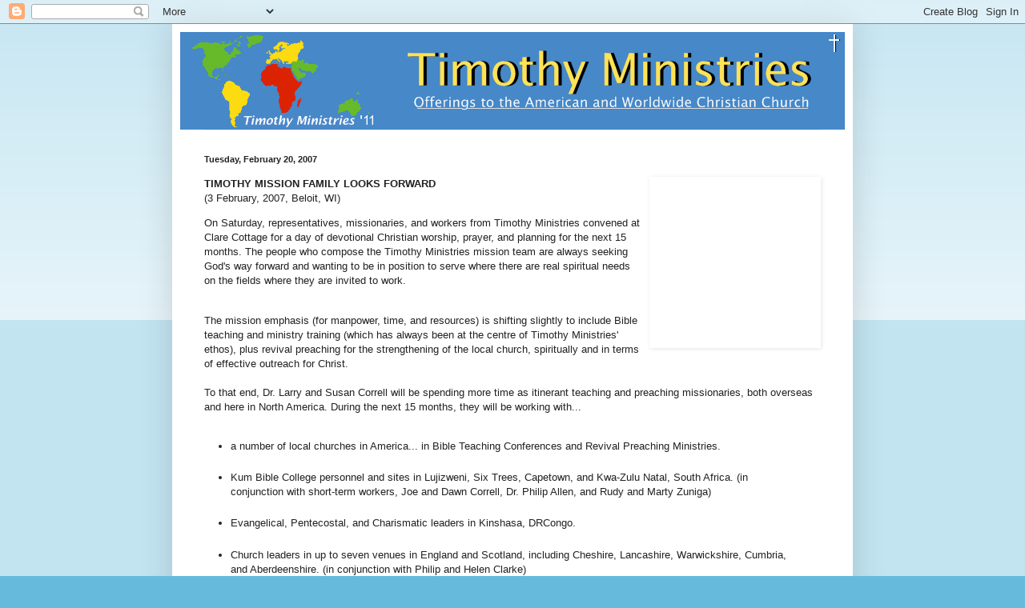

--- FILE ---
content_type: text/html; charset=UTF-8
request_url: https://timothyministriesnewsandresources.blogspot.com/2007_02_18_archive.html
body_size: 10548
content:
<!DOCTYPE html>
<html class='v2' dir='ltr' lang='en-US'>
<head>
<link href='https://www.blogger.com/static/v1/widgets/335934321-css_bundle_v2.css' rel='stylesheet' type='text/css'/>
<meta content='width=1100' name='viewport'/>
<meta content='text/html; charset=UTF-8' http-equiv='Content-Type'/>
<meta content='blogger' name='generator'/>
<link href='https://timothyministriesnewsandresources.blogspot.com/favicon.ico' rel='icon' type='image/x-icon'/>
<link href='http://timothyministriesnewsandresources.blogspot.com/2007_02_18_archive.html' rel='canonical'/>
<link rel="alternate" type="application/atom+xml" title="Timothy Ministries News - Atom" href="https://timothyministriesnewsandresources.blogspot.com/feeds/posts/default" />
<link rel="alternate" type="application/rss+xml" title="Timothy Ministries News - RSS" href="https://timothyministriesnewsandresources.blogspot.com/feeds/posts/default?alt=rss" />
<link rel="service.post" type="application/atom+xml" title="Timothy Ministries News - Atom" href="https://www.blogger.com/feeds/29105861/posts/default" />
<!--Can't find substitution for tag [blog.ieCssRetrofitLinks]-->
<meta content='http://timothyministriesnewsandresources.blogspot.com/2007_02_18_archive.html' property='og:url'/>
<meta content='Timothy Ministries News' property='og:title'/>
<meta content='' property='og:description'/>
<title>Timothy Ministries News: 2/18/07 - 2/25/07</title>
<style id='page-skin-1' type='text/css'><!--
/*
-----------------------------------------------
Blogger Template Style
Name:     Simple
Designer: Blogger
URL:      www.blogger.com
----------------------------------------------- */
/* Content
----------------------------------------------- */
body {
font: normal normal 12px Arial, Tahoma, Helvetica, FreeSans, sans-serif;
color: #222222;
background: #66bbdd none repeat scroll top left;
padding: 0 40px 40px 40px;
}
html body .region-inner {
min-width: 0;
max-width: 100%;
width: auto;
}
h2 {
font-size: 22px;
}
a:link {
text-decoration:none;
color: #b45f06;
}
a:visited {
text-decoration:none;
color: #888888;
}
a:hover {
text-decoration:underline;
color: #33aaff;
}
.body-fauxcolumn-outer .fauxcolumn-inner {
background: transparent url(https://resources.blogblog.com/blogblog/data/1kt/simple/body_gradient_tile_light.png) repeat scroll top left;
_background-image: none;
}
.body-fauxcolumn-outer .cap-top {
position: absolute;
z-index: 1;
height: 400px;
width: 100%;
}
.body-fauxcolumn-outer .cap-top .cap-left {
width: 100%;
background: transparent url(https://resources.blogblog.com/blogblog/data/1kt/simple/gradients_light.png) repeat-x scroll top left;
_background-image: none;
}
.content-outer {
-moz-box-shadow: 0 0 40px rgba(0, 0, 0, .15);
-webkit-box-shadow: 0 0 5px rgba(0, 0, 0, .15);
-goog-ms-box-shadow: 0 0 10px #333333;
box-shadow: 0 0 40px rgba(0, 0, 0, .15);
margin-bottom: 1px;
}
.content-inner {
padding: 10px 10px;
}
.content-inner {
background-color: #ffffff;
}
/* Header
----------------------------------------------- */
.header-outer {
background: transparent none repeat-x scroll 0 -400px;
_background-image: none;
}
.Header h1 {
font: normal normal 60px Georgia, Utopia, 'Palatino Linotype', Palatino, serif;;
color: #75d7ff;
text-shadow: -1px -1px 1px rgba(0, 0, 0, .2);
}
.Header h1 a {
color: #75d7ff;
}
.Header .description {
font-size: 140%;
color: #777777;
}
.header-inner .Header .titlewrapper {
padding: 22px 30px;
}
.header-inner .Header .descriptionwrapper {
padding: 0 30px;
}
/* Tabs
----------------------------------------------- */
.tabs-inner .section:first-child {
border-top: 1px solid #eeeeee;
}
.tabs-inner .section:first-child ul {
margin-top: -1px;
border-top: 1px solid #eeeeee;
border-left: 0 solid #eeeeee;
border-right: 0 solid #eeeeee;
}
.tabs-inner .widget ul {
background: #f5f5f5 url(https://resources.blogblog.com/blogblog/data/1kt/simple/gradients_light.png) repeat-x scroll 0 -800px;
_background-image: none;
border-bottom: 1px solid #eeeeee;
margin-top: 0;
margin-left: -30px;
margin-right: -30px;
}
.tabs-inner .widget li a {
display: inline-block;
padding: .6em 1em;
font: normal normal 14px Arial, Tahoma, Helvetica, FreeSans, sans-serif;
color: #999999;
border-left: 1px solid #ffffff;
border-right: 1px solid #eeeeee;
}
.tabs-inner .widget li:first-child a {
border-left: none;
}
.tabs-inner .widget li.selected a, .tabs-inner .widget li a:hover {
color: #000000;
background-color: #eeeeee;
text-decoration: none;
}
/* Columns
----------------------------------------------- */
.main-outer {
border-top: 0 solid #eeeeee;
}
.fauxcolumn-left-outer .fauxcolumn-inner {
border-right: 1px solid #eeeeee;
}
.fauxcolumn-right-outer .fauxcolumn-inner {
border-left: 1px solid #eeeeee;
}
/* Headings
----------------------------------------------- */
div.widget > h2,
div.widget h2.title {
margin: 0 0 1em 0;
font: normal bold 11px Arial, Tahoma, Helvetica, FreeSans, sans-serif;
color: #000000;
}
/* Widgets
----------------------------------------------- */
.widget .zippy {
color: #999999;
text-shadow: 2px 2px 1px rgba(0, 0, 0, .1);
}
.widget .popular-posts ul {
list-style: none;
}
/* Posts
----------------------------------------------- */
h2.date-header {
font: normal bold 11px Arial, Tahoma, Helvetica, FreeSans, sans-serif;
}
.date-header span {
background-color: transparent;
color: #222222;
padding: inherit;
letter-spacing: inherit;
margin: inherit;
}
.main-inner {
padding-top: 30px;
padding-bottom: 30px;
}
.main-inner .column-center-inner {
padding: 0 15px;
}
.main-inner .column-center-inner .section {
margin: 0 15px;
}
.post {
margin: 0 0 25px 0;
}
h3.post-title, .comments h4 {
font: normal normal 22px 'Trebuchet MS', Trebuchet, sans-serif;;
margin: .75em 0 0;
}
.post-body {
font-size: 110%;
line-height: 1.4;
position: relative;
}
.post-body img, .post-body .tr-caption-container, .Profile img, .Image img,
.BlogList .item-thumbnail img {
padding: 2px;
background: #ffffff;
border: 1px solid #eeeeee;
-moz-box-shadow: 1px 1px 5px rgba(0, 0, 0, .1);
-webkit-box-shadow: 1px 1px 5px rgba(0, 0, 0, .1);
box-shadow: 1px 1px 5px rgba(0, 0, 0, .1);
}
.post-body img, .post-body .tr-caption-container {
padding: 5px;
}
.post-body .tr-caption-container {
color: #222222;
}
.post-body .tr-caption-container img {
padding: 0;
background: transparent;
border: none;
-moz-box-shadow: 0 0 0 rgba(0, 0, 0, .1);
-webkit-box-shadow: 0 0 0 rgba(0, 0, 0, .1);
box-shadow: 0 0 0 rgba(0, 0, 0, .1);
}
.post-header {
margin: 0 0 1.5em;
line-height: 1.6;
font-size: 90%;
}
.post-footer {
margin: 20px -2px 0;
padding: 5px 10px;
color: #666666;
background-color: #f9f9f9;
border-bottom: 1px solid #eeeeee;
line-height: 1.6;
font-size: 90%;
}
#comments .comment-author {
padding-top: 1.5em;
border-top: 1px solid #eeeeee;
background-position: 0 1.5em;
}
#comments .comment-author:first-child {
padding-top: 0;
border-top: none;
}
.avatar-image-container {
margin: .2em 0 0;
}
#comments .avatar-image-container img {
border: 1px solid #eeeeee;
}
/* Comments
----------------------------------------------- */
.comments .comments-content .icon.blog-author {
background-repeat: no-repeat;
background-image: url([data-uri]);
}
.comments .comments-content .loadmore a {
border-top: 1px solid #999999;
border-bottom: 1px solid #999999;
}
.comments .comment-thread.inline-thread {
background-color: #f9f9f9;
}
.comments .continue {
border-top: 2px solid #999999;
}
/* Accents
---------------------------------------------- */
.section-columns td.columns-cell {
border-left: 1px solid #eeeeee;
}
.blog-pager {
background: transparent none no-repeat scroll top center;
}
.blog-pager-older-link, .home-link,
.blog-pager-newer-link {
background-color: #ffffff;
padding: 5px;
}
.footer-outer {
border-top: 0 dashed #bbbbbb;
}
/* Mobile
----------------------------------------------- */
body.mobile  {
background-size: auto;
}
.mobile .body-fauxcolumn-outer {
background: transparent none repeat scroll top left;
}
.mobile .body-fauxcolumn-outer .cap-top {
background-size: 100% auto;
}
.mobile .content-outer {
-webkit-box-shadow: 0 0 3px rgba(0, 0, 0, .15);
box-shadow: 0 0 3px rgba(0, 0, 0, .15);
}
.mobile .tabs-inner .widget ul {
margin-left: 0;
margin-right: 0;
}
.mobile .post {
margin: 0;
}
.mobile .main-inner .column-center-inner .section {
margin: 0;
}
.mobile .date-header span {
padding: 0.1em 10px;
margin: 0 -10px;
}
.mobile h3.post-title {
margin: 0;
}
.mobile .blog-pager {
background: transparent none no-repeat scroll top center;
}
.mobile .footer-outer {
border-top: none;
}
.mobile .main-inner, .mobile .footer-inner {
background-color: #ffffff;
}
.mobile-index-contents {
color: #222222;
}
.mobile-link-button {
background-color: #b45f06;
}
.mobile-link-button a:link, .mobile-link-button a:visited {
color: #ffffff;
}
.mobile .tabs-inner .section:first-child {
border-top: none;
}
.mobile .tabs-inner .PageList .widget-content {
background-color: #eeeeee;
color: #000000;
border-top: 1px solid #eeeeee;
border-bottom: 1px solid #eeeeee;
}
.mobile .tabs-inner .PageList .widget-content .pagelist-arrow {
border-left: 1px solid #eeeeee;
}

--></style>
<style id='template-skin-1' type='text/css'><!--
body {
min-width: 850px;
}
.content-outer, .content-fauxcolumn-outer, .region-inner {
min-width: 850px;
max-width: 850px;
_width: 850px;
}
.main-inner .columns {
padding-left: 0px;
padding-right: 0px;
}
.main-inner .fauxcolumn-center-outer {
left: 0px;
right: 0px;
/* IE6 does not respect left and right together */
_width: expression(this.parentNode.offsetWidth -
parseInt("0px") -
parseInt("0px") + 'px');
}
.main-inner .fauxcolumn-left-outer {
width: 0px;
}
.main-inner .fauxcolumn-right-outer {
width: 0px;
}
.main-inner .column-left-outer {
width: 0px;
right: 100%;
margin-left: -0px;
}
.main-inner .column-right-outer {
width: 0px;
margin-right: -0px;
}
#layout {
min-width: 0;
}
#layout .content-outer {
min-width: 0;
width: 800px;
}
#layout .region-inner {
min-width: 0;
width: auto;
}
body#layout div.add_widget {
padding: 8px;
}
body#layout div.add_widget a {
margin-left: 32px;
}
--></style>
<link href='https://www.blogger.com/dyn-css/authorization.css?targetBlogID=29105861&amp;zx=7b11ec5c-9255-470e-a445-7cf2f3e4eae5' media='none' onload='if(media!=&#39;all&#39;)media=&#39;all&#39;' rel='stylesheet'/><noscript><link href='https://www.blogger.com/dyn-css/authorization.css?targetBlogID=29105861&amp;zx=7b11ec5c-9255-470e-a445-7cf2f3e4eae5' rel='stylesheet'/></noscript>
<meta name='google-adsense-platform-account' content='ca-host-pub-1556223355139109'/>
<meta name='google-adsense-platform-domain' content='blogspot.com'/>

</head>
<body class='loading variant-pale'>
<div class='navbar section' id='navbar' name='Navbar'><div class='widget Navbar' data-version='1' id='Navbar1'><script type="text/javascript">
    function setAttributeOnload(object, attribute, val) {
      if(window.addEventListener) {
        window.addEventListener('load',
          function(){ object[attribute] = val; }, false);
      } else {
        window.attachEvent('onload', function(){ object[attribute] = val; });
      }
    }
  </script>
<div id="navbar-iframe-container"></div>
<script type="text/javascript" src="https://apis.google.com/js/platform.js"></script>
<script type="text/javascript">
      gapi.load("gapi.iframes:gapi.iframes.style.bubble", function() {
        if (gapi.iframes && gapi.iframes.getContext) {
          gapi.iframes.getContext().openChild({
              url: 'https://www.blogger.com/navbar/29105861?origin\x3dhttps://timothyministriesnewsandresources.blogspot.com',
              where: document.getElementById("navbar-iframe-container"),
              id: "navbar-iframe"
          });
        }
      });
    </script><script type="text/javascript">
(function() {
var script = document.createElement('script');
script.type = 'text/javascript';
script.src = '//pagead2.googlesyndication.com/pagead/js/google_top_exp.js';
var head = document.getElementsByTagName('head')[0];
if (head) {
head.appendChild(script);
}})();
</script>
</div></div>
<div class='body-fauxcolumns'>
<div class='fauxcolumn-outer body-fauxcolumn-outer'>
<div class='cap-top'>
<div class='cap-left'></div>
<div class='cap-right'></div>
</div>
<div class='fauxborder-left'>
<div class='fauxborder-right'></div>
<div class='fauxcolumn-inner'>
</div>
</div>
<div class='cap-bottom'>
<div class='cap-left'></div>
<div class='cap-right'></div>
</div>
</div>
</div>
<div class='content'>
<div class='content-fauxcolumns'>
<div class='fauxcolumn-outer content-fauxcolumn-outer'>
<div class='cap-top'>
<div class='cap-left'></div>
<div class='cap-right'></div>
</div>
<div class='fauxborder-left'>
<div class='fauxborder-right'></div>
<div class='fauxcolumn-inner'>
</div>
</div>
<div class='cap-bottom'>
<div class='cap-left'></div>
<div class='cap-right'></div>
</div>
</div>
</div>
<div class='content-outer'>
<div class='content-cap-top cap-top'>
<div class='cap-left'></div>
<div class='cap-right'></div>
</div>
<div class='fauxborder-left content-fauxborder-left'>
<div class='fauxborder-right content-fauxborder-right'></div>
<div class='content-inner'>
<header>
<div class='header-outer'>
<div class='header-cap-top cap-top'>
<div class='cap-left'></div>
<div class='cap-right'></div>
</div>
<div class='fauxborder-left header-fauxborder-left'>
<div class='fauxborder-right header-fauxborder-right'></div>
<div class='region-inner header-inner'>
<div class='header section' id='header' name='Header'><div class='widget Header' data-version='1' id='Header1'>
<div id='header-inner'>
<a href='https://timothyministriesnewsandresources.blogspot.com/' style='display: block'>
<img alt='Timothy Ministries News' height='122px; ' id='Header1_headerimg' src='https://blogger.googleusercontent.com/img/b/R29vZ2xl/AVvXsEhSrNVAM8PX4Bi77dJZ6xdo21Gev7fs5z9phGARloS8vxSZpyx-kd2Q7H3v_3NGewx3FRXDRjCzlSexfy8ja3ZeExdRQF_9ohd3f2BeaQlQdnOeSxN7lujFFIFe1RQ4_QwfOlUO/s830/timothy_2011.gif' style='display: block' width='830px; '/>
</a>
</div>
</div></div>
</div>
</div>
<div class='header-cap-bottom cap-bottom'>
<div class='cap-left'></div>
<div class='cap-right'></div>
</div>
</div>
</header>
<div class='tabs-outer'>
<div class='tabs-cap-top cap-top'>
<div class='cap-left'></div>
<div class='cap-right'></div>
</div>
<div class='fauxborder-left tabs-fauxborder-left'>
<div class='fauxborder-right tabs-fauxborder-right'></div>
<div class='region-inner tabs-inner'>
<div class='tabs no-items section' id='crosscol' name='Cross-Column'></div>
<div class='tabs no-items section' id='crosscol-overflow' name='Cross-Column 2'></div>
</div>
</div>
<div class='tabs-cap-bottom cap-bottom'>
<div class='cap-left'></div>
<div class='cap-right'></div>
</div>
</div>
<div class='main-outer'>
<div class='main-cap-top cap-top'>
<div class='cap-left'></div>
<div class='cap-right'></div>
</div>
<div class='fauxborder-left main-fauxborder-left'>
<div class='fauxborder-right main-fauxborder-right'></div>
<div class='region-inner main-inner'>
<div class='columns fauxcolumns'>
<div class='fauxcolumn-outer fauxcolumn-center-outer'>
<div class='cap-top'>
<div class='cap-left'></div>
<div class='cap-right'></div>
</div>
<div class='fauxborder-left'>
<div class='fauxborder-right'></div>
<div class='fauxcolumn-inner'>
</div>
</div>
<div class='cap-bottom'>
<div class='cap-left'></div>
<div class='cap-right'></div>
</div>
</div>
<div class='fauxcolumn-outer fauxcolumn-left-outer'>
<div class='cap-top'>
<div class='cap-left'></div>
<div class='cap-right'></div>
</div>
<div class='fauxborder-left'>
<div class='fauxborder-right'></div>
<div class='fauxcolumn-inner'>
</div>
</div>
<div class='cap-bottom'>
<div class='cap-left'></div>
<div class='cap-right'></div>
</div>
</div>
<div class='fauxcolumn-outer fauxcolumn-right-outer'>
<div class='cap-top'>
<div class='cap-left'></div>
<div class='cap-right'></div>
</div>
<div class='fauxborder-left'>
<div class='fauxborder-right'></div>
<div class='fauxcolumn-inner'>
</div>
</div>
<div class='cap-bottom'>
<div class='cap-left'></div>
<div class='cap-right'></div>
</div>
</div>
<!-- corrects IE6 width calculation -->
<div class='columns-inner'>
<div class='column-center-outer'>
<div class='column-center-inner'>
<div class='main section' id='main' name='Main'><div class='widget Blog' data-version='1' id='Blog1'>
<div class='blog-posts hfeed'>

          <div class="date-outer">
        
<h2 class='date-header'><span>Tuesday, February 20, 2007</span></h2>

          <div class="date-posts">
        
<div class='post-outer'>
<div class='post hentry uncustomized-post-template' itemprop='blogPost' itemscope='itemscope' itemtype='http://schema.org/BlogPosting'>
<meta content='http://timothyministries.org/images/KwaZulu-Natal.jpg' itemprop='image_url'/>
<meta content='29105861' itemprop='blogId'/>
<meta content='2335511359673217220' itemprop='postId'/>
<a name='2335511359673217220'></a>
<div class='post-header'>
<div class='post-header-line-1'></div>
</div>
<div class='post-body entry-content' id='post-body-2335511359673217220' itemprop='description articleBody'>
<a href="http://timothyministries.org/theologicaldictionary/references.asp?theword=KwaZulu-Natal"><img alt="Map of South Africa showing the KwaZulu-Natal province after the 12th amendment of the constitution in December 2005." border="0" src="https://lh3.googleusercontent.com/blogger_img_proxy/AEn0k_vOmMxrj0tzknbXOBQlDLmc9Xmp9T-3v3tSQvkzOIGH5fTEf1a5LJiAUPSL2JZqcXjTYrGRj8nTii7tDY9rIDzO_UV60i1SE-nUlEIwSSBAlJighDgVpLb_=s0-d" style="FLOAT: right; MARGIN: 0px 0px 10px 10px; WIDTH: 200px; CURSOR: hand;border:2px solid #FFFFFF"></a><strong>TIMOTHY MISSION FAMILY LOOKS FORWARD</strong><br />(3 February, 2007, Beloit, WI)<br /><p>On Saturday, representatives, missionaries, and workers from Timothy Ministries convened at Clare Cottage for a day of devotional Christian worship, prayer, and planning for the next 15 months. The people who compose the Timothy Ministries mission team are always seeking God's way forward and wanting to be in position to serve where there are real spiritual needs on the fields where they are invited to work.<br /><br /><p>The mission emphasis (for manpower, time, and resources) is shifting slightly to include Bible teaching and ministry training (which has always been at the centre of Timothy Ministries' ethos), plus revival preaching for the strengthening of the local church, spiritually and in terms of effective outreach for Christ.<br /><br />To that end, Dr. Larry and Susan Correll will be spending more time as itinerant teaching and preaching missionaries, both overseas and here in North America. During the next 15 months, they will be working with...<br /><ul><br /><li>a number of local churches in America... in Bible Teaching Conferences and Revival Preaching Ministries. </li><br /><li>Kum Bible College personnel and sites in Lujizweni, Six Trees, Capetown, and Kwa-Zulu Natal, South Africa. (in conjunction with short-term workers, Joe and Dawn Correll, Dr. Philip Allen, and Rudy and Marty Zuniga) </li><br /><li>Evangelical, Pentecostal, and Charismatic leaders in Kinshasa, DRCongo. </li><br /><li>Church leaders in up to seven venues in England and Scotland, including Cheshire, Lancashire, Warwickshire, Cumbria, and Aberdeenshire. (in conjunction with Philip and Helen Clarke) </li><br /><li>Church Leaders in two venues in Belgium, in Auvelais and Dour. </li><br /><li>Mission Workers, Buck and Mary Van Zandt, in the Naco, Mexico Training School Project in conjunction with Indian Trails Mission, Arizona. </li></ul><br /><p>At this writing, two other missions in Dar Es Salaam, Tanzania and Zurich, Switzerland are being discussed for later this year.</p><br /><p>Please pray for the traveling ministries that attach to the work of Timothy Ministries personnel. Please pray for the effective communication of God's Word and the Holy Spirit's Power both in America and overseas. Please pray that Timothy Ministries workers will be good and faithful servants of Christ wherever they go, demonstrating a clear testimony of salvation, a keen faith in Jesus, and a humble heart. </p><br /><p>2 Timothy 2: 2..... training Christian workers around the world.... until Christ comes, </p><br /><p>Larry &amp; Susan Correll<br /><a href="http://timothyministries.org">http://timothyministries.org</a></p>
<div style='clear: both;'></div>
</div>
<div class='post-footer'>
<div class='post-footer-line post-footer-line-1'>
<span class='post-author vcard'>
Posted by
<span class='fn' itemprop='author' itemscope='itemscope' itemtype='http://schema.org/Person'>
<span itemprop='name'>Zhivago of Tookland</span>
</span>
</span>
<span class='post-timestamp'>
at
<meta content='http://timothyministriesnewsandresources.blogspot.com/2007/02/timothy-mission-family-looks-forward-3.html' itemprop='url'/>
<a class='timestamp-link' href='https://timothyministriesnewsandresources.blogspot.com/2007/02/timothy-mission-family-looks-forward-3.html' rel='bookmark' title='permanent link'><abbr class='published' itemprop='datePublished' title='2007-02-20T06:20:00-06:00'>6:20 AM</abbr></a>
</span>
<span class='post-comment-link'>
</span>
<span class='post-icons'>
<span class='item-action'>
<a href='https://www.blogger.com/email-post/29105861/2335511359673217220' title='Email Post'>
<img alt='' class='icon-action' height='13' src='https://resources.blogblog.com/img/icon18_email.gif' width='18'/>
</a>
</span>
<span class='item-control blog-admin pid-914693384'>
<a href='https://www.blogger.com/post-edit.g?blogID=29105861&postID=2335511359673217220&from=pencil' title='Edit Post'>
<img alt='' class='icon-action' height='18' src='https://resources.blogblog.com/img/icon18_edit_allbkg.gif' width='18'/>
</a>
</span>
</span>
<div class='post-share-buttons goog-inline-block'>
</div>
</div>
<div class='post-footer-line post-footer-line-2'>
<span class='post-labels'>
</span>
</div>
<div class='post-footer-line post-footer-line-3'>
<span class='post-location'>
</span>
</div>
</div>
</div>
</div>

        </div></div>
      
</div>
<div class='blog-pager' id='blog-pager'>
<span id='blog-pager-newer-link'>
<a class='blog-pager-newer-link' href='https://timothyministriesnewsandresources.blogspot.com/search?updated-max=2007-06-28T05:24:00-05:00&amp;max-results=100&amp;reverse-paginate=true' id='Blog1_blog-pager-newer-link' title='Newer Posts'>Newer Posts</a>
</span>
<span id='blog-pager-older-link'>
<a class='blog-pager-older-link' href='https://timothyministriesnewsandresources.blogspot.com/search?updated-max=2007-02-20T06:20:00-06:00' id='Blog1_blog-pager-older-link' title='Older Posts'>Older Posts</a>
</span>
<a class='home-link' href='https://timothyministriesnewsandresources.blogspot.com/'>Home</a>
</div>
<div class='clear'></div>
<div class='blog-feeds'>
<div class='feed-links'>
Subscribe to:
<a class='feed-link' href='https://timothyministriesnewsandresources.blogspot.com/feeds/posts/default' target='_blank' type='application/atom+xml'>Comments (Atom)</a>
</div>
</div>
</div></div>
</div>
</div>
<div class='column-left-outer'>
<div class='column-left-inner'>
<aside>
</aside>
</div>
</div>
<div class='column-right-outer'>
<div class='column-right-inner'>
<aside>
</aside>
</div>
</div>
</div>
<div style='clear: both'></div>
<!-- columns -->
</div>
<!-- main -->
</div>
</div>
<div class='main-cap-bottom cap-bottom'>
<div class='cap-left'></div>
<div class='cap-right'></div>
</div>
</div>
<footer>
<div class='footer-outer'>
<div class='footer-cap-top cap-top'>
<div class='cap-left'></div>
<div class='cap-right'></div>
</div>
<div class='fauxborder-left footer-fauxborder-left'>
<div class='fauxborder-right footer-fauxborder-right'></div>
<div class='region-inner footer-inner'>
<div class='foot section' id='footer-1'><div class='widget LinkList' data-version='1' id='LinkList1'>
<h2>website</h2>
<div class='widget-content'>
<ul>
<li><a href='http://timothyministries.org/'>Timothy Ministries</a></li>
</ul>
<div class='clear'></div>
</div>
</div><div class='widget Subscribe' data-version='1' id='Subscribe1'>
<div style='white-space:nowrap'>
<h2 class='title'>Subscribe To</h2>
<div class='widget-content'>
<div class='subscribe-wrapper subscribe-type-POST'>
<div class='subscribe expanded subscribe-type-POST' id='SW_READER_LIST_Subscribe1POST' style='display:none;'>
<div class='top'>
<span class='inner' onclick='return(_SW_toggleReaderList(event, "Subscribe1POST"));'>
<img class='subscribe-dropdown-arrow' src='https://resources.blogblog.com/img/widgets/arrow_dropdown.gif'/>
<img align='absmiddle' alt='' border='0' class='feed-icon' src='https://resources.blogblog.com/img/icon_feed12.png'/>
Posts
</span>
<div class='feed-reader-links'>
<a class='feed-reader-link' href='https://www.netvibes.com/subscribe.php?url=https%3A%2F%2Ftimothyministriesnewsandresources.blogspot.com%2Ffeeds%2Fposts%2Fdefault' target='_blank'>
<img src='https://resources.blogblog.com/img/widgets/subscribe-netvibes.png'/>
</a>
<a class='feed-reader-link' href='https://add.my.yahoo.com/content?url=https%3A%2F%2Ftimothyministriesnewsandresources.blogspot.com%2Ffeeds%2Fposts%2Fdefault' target='_blank'>
<img src='https://resources.blogblog.com/img/widgets/subscribe-yahoo.png'/>
</a>
<a class='feed-reader-link' href='https://timothyministriesnewsandresources.blogspot.com/feeds/posts/default' target='_blank'>
<img align='absmiddle' class='feed-icon' src='https://resources.blogblog.com/img/icon_feed12.png'/>
                  Atom
                </a>
</div>
</div>
<div class='bottom'></div>
</div>
<div class='subscribe' id='SW_READER_LIST_CLOSED_Subscribe1POST' onclick='return(_SW_toggleReaderList(event, "Subscribe1POST"));'>
<div class='top'>
<span class='inner'>
<img class='subscribe-dropdown-arrow' src='https://resources.blogblog.com/img/widgets/arrow_dropdown.gif'/>
<span onclick='return(_SW_toggleReaderList(event, "Subscribe1POST"));'>
<img align='absmiddle' alt='' border='0' class='feed-icon' src='https://resources.blogblog.com/img/icon_feed12.png'/>
Posts
</span>
</span>
</div>
<div class='bottom'></div>
</div>
</div>
<div class='subscribe-wrapper subscribe-type-COMMENT'>
<div class='subscribe expanded subscribe-type-COMMENT' id='SW_READER_LIST_Subscribe1COMMENT' style='display:none;'>
<div class='top'>
<span class='inner' onclick='return(_SW_toggleReaderList(event, "Subscribe1COMMENT"));'>
<img class='subscribe-dropdown-arrow' src='https://resources.blogblog.com/img/widgets/arrow_dropdown.gif'/>
<img align='absmiddle' alt='' border='0' class='feed-icon' src='https://resources.blogblog.com/img/icon_feed12.png'/>
All Comments
</span>
<div class='feed-reader-links'>
<a class='feed-reader-link' href='https://www.netvibes.com/subscribe.php?url=https%3A%2F%2Ftimothyministriesnewsandresources.blogspot.com%2Ffeeds%2Fcomments%2Fdefault' target='_blank'>
<img src='https://resources.blogblog.com/img/widgets/subscribe-netvibes.png'/>
</a>
<a class='feed-reader-link' href='https://add.my.yahoo.com/content?url=https%3A%2F%2Ftimothyministriesnewsandresources.blogspot.com%2Ffeeds%2Fcomments%2Fdefault' target='_blank'>
<img src='https://resources.blogblog.com/img/widgets/subscribe-yahoo.png'/>
</a>
<a class='feed-reader-link' href='https://timothyministriesnewsandresources.blogspot.com/feeds/comments/default' target='_blank'>
<img align='absmiddle' class='feed-icon' src='https://resources.blogblog.com/img/icon_feed12.png'/>
                  Atom
                </a>
</div>
</div>
<div class='bottom'></div>
</div>
<div class='subscribe' id='SW_READER_LIST_CLOSED_Subscribe1COMMENT' onclick='return(_SW_toggleReaderList(event, "Subscribe1COMMENT"));'>
<div class='top'>
<span class='inner'>
<img class='subscribe-dropdown-arrow' src='https://resources.blogblog.com/img/widgets/arrow_dropdown.gif'/>
<span onclick='return(_SW_toggleReaderList(event, "Subscribe1COMMENT"));'>
<img align='absmiddle' alt='' border='0' class='feed-icon' src='https://resources.blogblog.com/img/icon_feed12.png'/>
All Comments
</span>
</span>
</div>
<div class='bottom'></div>
</div>
</div>
<div style='clear:both'></div>
</div>
</div>
<div class='clear'></div>
</div><div class='widget HTML' data-version='1' id='HTML2'>
<h2 class='title'>rss</h2>
<div class='widget-content'>
<a href="http://timothyministriesnewsandresources.blogspot.com/atom.xml"><img border="0" src="https://lh3.googleusercontent.com/blogger_img_proxy/AEn0k_vOmS_EQ4WCRRP4_qzMTywFwTeJwRTQ9xJLxA1Sj37_Hhk6fGK5f1fYAbVlRvMmshFRqwfv-6tym38k-N03yxY-LjMJLP9s0WU1yDBYQM4=s0-d"></a> <a href="http://timothyministriesnewsandresources.blogspot.com/atom.xml">feed</a>
</div>
<div class='clear'></div>
</div></div>
<table border='0' cellpadding='0' cellspacing='0' class='section-columns columns-2'>
<tbody>
<tr>
<td class='first columns-cell'>
<div class='foot section' id='footer-2-1'><div class='widget BlogArchive' data-version='1' id='BlogArchive1'>
<h2>Blog Archive</h2>
<div class='widget-content'>
<div id='ArchiveList'>
<div id='BlogArchive1_ArchiveList'>
<ul class='flat'>
<li class='archivedate'>
<a href='https://timothyministriesnewsandresources.blogspot.com/2011_11_13_archive.html'>11/13 - 11/20</a> (1)
      </li>
<li class='archivedate'>
<a href='https://timothyministriesnewsandresources.blogspot.com/2010_08_29_archive.html'>08/29 - 09/05</a> (1)
      </li>
<li class='archivedate'>
<a href='https://timothyministriesnewsandresources.blogspot.com/2010_04_18_archive.html'>04/18 - 04/25</a> (1)
      </li>
<li class='archivedate'>
<a href='https://timothyministriesnewsandresources.blogspot.com/2010_03_28_archive.html'>03/28 - 04/04</a> (1)
      </li>
<li class='archivedate'>
<a href='https://timothyministriesnewsandresources.blogspot.com/2009_11_29_archive.html'>11/29 - 12/06</a> (1)
      </li>
<li class='archivedate'>
<a href='https://timothyministriesnewsandresources.blogspot.com/2009_06_28_archive.html'>06/28 - 07/05</a> (1)
      </li>
<li class='archivedate'>
<a href='https://timothyministriesnewsandresources.blogspot.com/2009_05_10_archive.html'>05/10 - 05/17</a> (1)
      </li>
<li class='archivedate'>
<a href='https://timothyministriesnewsandresources.blogspot.com/2009_05_03_archive.html'>05/03 - 05/10</a> (1)
      </li>
<li class='archivedate'>
<a href='https://timothyministriesnewsandresources.blogspot.com/2009_04_12_archive.html'>04/12 - 04/19</a> (1)
      </li>
<li class='archivedate'>
<a href='https://timothyministriesnewsandresources.blogspot.com/2009_03_15_archive.html'>03/15 - 03/22</a> (1)
      </li>
<li class='archivedate'>
<a href='https://timothyministriesnewsandresources.blogspot.com/2008_11_30_archive.html'>11/30 - 12/07</a> (1)
      </li>
<li class='archivedate'>
<a href='https://timothyministriesnewsandresources.blogspot.com/2008_09_07_archive.html'>09/07 - 09/14</a> (1)
      </li>
<li class='archivedate'>
<a href='https://timothyministriesnewsandresources.blogspot.com/2008_08_17_archive.html'>08/17 - 08/24</a> (1)
      </li>
<li class='archivedate'>
<a href='https://timothyministriesnewsandresources.blogspot.com/2008_07_20_archive.html'>07/20 - 07/27</a> (1)
      </li>
<li class='archivedate'>
<a href='https://timothyministriesnewsandresources.blogspot.com/2008_05_25_archive.html'>05/25 - 06/01</a> (2)
      </li>
<li class='archivedate'>
<a href='https://timothyministriesnewsandresources.blogspot.com/2008_05_04_archive.html'>05/04 - 05/11</a> (1)
      </li>
<li class='archivedate'>
<a href='https://timothyministriesnewsandresources.blogspot.com/2008_03_30_archive.html'>03/30 - 04/06</a> (1)
      </li>
<li class='archivedate'>
<a href='https://timothyministriesnewsandresources.blogspot.com/2008_03_16_archive.html'>03/16 - 03/23</a> (1)
      </li>
<li class='archivedate'>
<a href='https://timothyministriesnewsandresources.blogspot.com/2008_03_09_archive.html'>03/09 - 03/16</a> (1)
      </li>
<li class='archivedate'>
<a href='https://timothyministriesnewsandresources.blogspot.com/2007_11_04_archive.html'>11/04 - 11/11</a> (1)
      </li>
<li class='archivedate'>
<a href='https://timothyministriesnewsandresources.blogspot.com/2007_09_30_archive.html'>09/30 - 10/07</a> (1)
      </li>
<li class='archivedate'>
<a href='https://timothyministriesnewsandresources.blogspot.com/2007_09_23_archive.html'>09/23 - 09/30</a> (1)
      </li>
<li class='archivedate'>
<a href='https://timothyministriesnewsandresources.blogspot.com/2007_09_02_archive.html'>09/02 - 09/09</a> (5)
      </li>
<li class='archivedate'>
<a href='https://timothyministriesnewsandresources.blogspot.com/2007_08_26_archive.html'>08/26 - 09/02</a> (6)
      </li>
<li class='archivedate'>
<a href='https://timothyministriesnewsandresources.blogspot.com/2007_08_19_archive.html'>08/19 - 08/26</a> (6)
      </li>
<li class='archivedate'>
<a href='https://timothyministriesnewsandresources.blogspot.com/2007_08_12_archive.html'>08/12 - 08/19</a> (6)
      </li>
<li class='archivedate'>
<a href='https://timothyministriesnewsandresources.blogspot.com/2007_08_05_archive.html'>08/05 - 08/12</a> (6)
      </li>
<li class='archivedate'>
<a href='https://timothyministriesnewsandresources.blogspot.com/2007_07_29_archive.html'>07/29 - 08/05</a> (6)
      </li>
<li class='archivedate'>
<a href='https://timothyministriesnewsandresources.blogspot.com/2007_07_22_archive.html'>07/22 - 07/29</a> (7)
      </li>
<li class='archivedate'>
<a href='https://timothyministriesnewsandresources.blogspot.com/2007_07_15_archive.html'>07/15 - 07/22</a> (6)
      </li>
<li class='archivedate'>
<a href='https://timothyministriesnewsandresources.blogspot.com/2007_07_08_archive.html'>07/08 - 07/15</a> (6)
      </li>
<li class='archivedate'>
<a href='https://timothyministriesnewsandresources.blogspot.com/2007_07_01_archive.html'>07/01 - 07/08</a> (6)
      </li>
<li class='archivedate'>
<a href='https://timothyministriesnewsandresources.blogspot.com/2007_06_24_archive.html'>06/24 - 07/01</a> (7)
      </li>
<li class='archivedate'>
<a href='https://timothyministriesnewsandresources.blogspot.com/2007_06_17_archive.html'>06/17 - 06/24</a> (6)
      </li>
<li class='archivedate'>
<a href='https://timothyministriesnewsandresources.blogspot.com/2007_06_10_archive.html'>06/10 - 06/17</a> (6)
      </li>
<li class='archivedate'>
<a href='https://timothyministriesnewsandresources.blogspot.com/2007_06_03_archive.html'>06/03 - 06/10</a> (6)
      </li>
<li class='archivedate'>
<a href='https://timothyministriesnewsandresources.blogspot.com/2007_05_27_archive.html'>05/27 - 06/03</a> (7)
      </li>
<li class='archivedate'>
<a href='https://timothyministriesnewsandresources.blogspot.com/2007_05_20_archive.html'>05/20 - 05/27</a> (6)
      </li>
<li class='archivedate'>
<a href='https://timothyministriesnewsandresources.blogspot.com/2007_05_13_archive.html'>05/13 - 05/20</a> (6)
      </li>
<li class='archivedate'>
<a href='https://timothyministriesnewsandresources.blogspot.com/2007_05_06_archive.html'>05/06 - 05/13</a> (6)
      </li>
<li class='archivedate'>
<a href='https://timothyministriesnewsandresources.blogspot.com/2007_04_29_archive.html'>04/29 - 05/06</a> (8)
      </li>
<li class='archivedate'>
<a href='https://timothyministriesnewsandresources.blogspot.com/2007_04_22_archive.html'>04/22 - 04/29</a> (9)
      </li>
<li class='archivedate'>
<a href='https://timothyministriesnewsandresources.blogspot.com/2007_04_15_archive.html'>04/15 - 04/22</a> (7)
      </li>
<li class='archivedate'>
<a href='https://timothyministriesnewsandresources.blogspot.com/2007_04_08_archive.html'>04/08 - 04/15</a> (7)
      </li>
<li class='archivedate'>
<a href='https://timothyministriesnewsandresources.blogspot.com/2007_04_01_archive.html'>04/01 - 04/08</a> (7)
      </li>
<li class='archivedate'>
<a href='https://timothyministriesnewsandresources.blogspot.com/2007_03_25_archive.html'>03/25 - 04/01</a> (8)
      </li>
<li class='archivedate'>
<a href='https://timothyministriesnewsandresources.blogspot.com/2007_03_18_archive.html'>03/18 - 03/25</a> (7)
      </li>
<li class='archivedate'>
<a href='https://timothyministriesnewsandresources.blogspot.com/2007_03_11_archive.html'>03/11 - 03/18</a> (1)
      </li>
<li class='archivedate'>
<a href='https://timothyministriesnewsandresources.blogspot.com/2007_02_18_archive.html'>02/18 - 02/25</a> (1)
      </li>
<li class='archivedate'>
<a href='https://timothyministriesnewsandresources.blogspot.com/2007_02_04_archive.html'>02/04 - 02/11</a> (1)
      </li>
<li class='archivedate'>
<a href='https://timothyministriesnewsandresources.blogspot.com/2006_08_20_archive.html'>08/20 - 08/27</a> (1)
      </li>
</ul>
</div>
</div>
<div class='clear'></div>
</div>
</div></div>
</td>
<td class='columns-cell'>
<div class='foot section' id='footer-2-2'><div class='widget HTML' data-version='1' id='HTML3'>
<h2 class='title'>contact us</h2>
<div class='widget-content'>
<a href="http://timothyministries.org/contactus.asp?contactid=lscorrell"><img border="0" src="https://lh3.googleusercontent.com/blogger_img_proxy/AEn0k_utLQ6DD5Oe9y-N4J5Xt_U_1mQbGe-xBLXABjLJEW_x4kJcbzZaA2S5ufAjUq2WSYoaOIz4R3guMBVNz40wSIMvEn4N8dwixt7sEIYNgyYYekRETG25VY2I=s0-d"></a> email
</div>
<div class='clear'></div>
</div></div>
</td>
</tr>
</tbody>
</table>
<!-- outside of the include in order to lock Attribution widget -->
<div class='foot section' id='footer-3' name='Footer'><div class='widget Attribution' data-version='1' id='Attribution1'>
<div class='widget-content' style='text-align: center;'>
Simple theme. Powered by <a href='https://www.blogger.com' target='_blank'>Blogger</a>.
</div>
<div class='clear'></div>
</div></div>
</div>
</div>
<div class='footer-cap-bottom cap-bottom'>
<div class='cap-left'></div>
<div class='cap-right'></div>
</div>
</div>
</footer>
<!-- content -->
</div>
</div>
<div class='content-cap-bottom cap-bottom'>
<div class='cap-left'></div>
<div class='cap-right'></div>
</div>
</div>
</div>
<script type='text/javascript'>
    window.setTimeout(function() {
        document.body.className = document.body.className.replace('loading', '');
      }, 10);
  </script>

<script type="text/javascript" src="https://www.blogger.com/static/v1/widgets/3845888474-widgets.js"></script>
<script type='text/javascript'>
window['__wavt'] = 'AOuZoY5X37bdC4g8jzB2B5tI7uekVXu0-Q:1768627182248';_WidgetManager._Init('//www.blogger.com/rearrange?blogID\x3d29105861','//timothyministriesnewsandresources.blogspot.com/2007_02_18_archive.html','29105861');
_WidgetManager._SetDataContext([{'name': 'blog', 'data': {'blogId': '29105861', 'title': 'Timothy Ministries News', 'url': 'https://timothyministriesnewsandresources.blogspot.com/2007_02_18_archive.html', 'canonicalUrl': 'http://timothyministriesnewsandresources.blogspot.com/2007_02_18_archive.html', 'homepageUrl': 'https://timothyministriesnewsandresources.blogspot.com/', 'searchUrl': 'https://timothyministriesnewsandresources.blogspot.com/search', 'canonicalHomepageUrl': 'http://timothyministriesnewsandresources.blogspot.com/', 'blogspotFaviconUrl': 'https://timothyministriesnewsandresources.blogspot.com/favicon.ico', 'bloggerUrl': 'https://www.blogger.com', 'hasCustomDomain': false, 'httpsEnabled': true, 'enabledCommentProfileImages': true, 'gPlusViewType': 'FILTERED_POSTMOD', 'adultContent': false, 'analyticsAccountNumber': '', 'encoding': 'UTF-8', 'locale': 'en-US', 'localeUnderscoreDelimited': 'en', 'languageDirection': 'ltr', 'isPrivate': false, 'isMobile': false, 'isMobileRequest': false, 'mobileClass': '', 'isPrivateBlog': false, 'isDynamicViewsAvailable': true, 'feedLinks': '\x3clink rel\x3d\x22alternate\x22 type\x3d\x22application/atom+xml\x22 title\x3d\x22Timothy Ministries News - Atom\x22 href\x3d\x22https://timothyministriesnewsandresources.blogspot.com/feeds/posts/default\x22 /\x3e\n\x3clink rel\x3d\x22alternate\x22 type\x3d\x22application/rss+xml\x22 title\x3d\x22Timothy Ministries News - RSS\x22 href\x3d\x22https://timothyministriesnewsandresources.blogspot.com/feeds/posts/default?alt\x3drss\x22 /\x3e\n\x3clink rel\x3d\x22service.post\x22 type\x3d\x22application/atom+xml\x22 title\x3d\x22Timothy Ministries News - Atom\x22 href\x3d\x22https://www.blogger.com/feeds/29105861/posts/default\x22 /\x3e\n', 'meTag': '', 'adsenseHostId': 'ca-host-pub-1556223355139109', 'adsenseHasAds': false, 'adsenseAutoAds': false, 'boqCommentIframeForm': true, 'loginRedirectParam': '', 'isGoogleEverywhereLinkTooltipEnabled': true, 'view': '', 'dynamicViewsCommentsSrc': '//www.blogblog.com/dynamicviews/4224c15c4e7c9321/js/comments.js', 'dynamicViewsScriptSrc': '//www.blogblog.com/dynamicviews/2dfa401275732ff9', 'plusOneApiSrc': 'https://apis.google.com/js/platform.js', 'disableGComments': true, 'interstitialAccepted': false, 'sharing': {'platforms': [{'name': 'Get link', 'key': 'link', 'shareMessage': 'Get link', 'target': ''}, {'name': 'Facebook', 'key': 'facebook', 'shareMessage': 'Share to Facebook', 'target': 'facebook'}, {'name': 'BlogThis!', 'key': 'blogThis', 'shareMessage': 'BlogThis!', 'target': 'blog'}, {'name': 'X', 'key': 'twitter', 'shareMessage': 'Share to X', 'target': 'twitter'}, {'name': 'Pinterest', 'key': 'pinterest', 'shareMessage': 'Share to Pinterest', 'target': 'pinterest'}, {'name': 'Email', 'key': 'email', 'shareMessage': 'Email', 'target': 'email'}], 'disableGooglePlus': true, 'googlePlusShareButtonWidth': 0, 'googlePlusBootstrap': '\x3cscript type\x3d\x22text/javascript\x22\x3ewindow.___gcfg \x3d {\x27lang\x27: \x27en\x27};\x3c/script\x3e'}, 'hasCustomJumpLinkMessage': false, 'jumpLinkMessage': 'Read more', 'pageType': 'archive', 'pageName': '2/18/07 - 2/25/07', 'pageTitle': 'Timothy Ministries News: 2/18/07 - 2/25/07'}}, {'name': 'features', 'data': {}}, {'name': 'messages', 'data': {'edit': 'Edit', 'linkCopiedToClipboard': 'Link copied to clipboard!', 'ok': 'Ok', 'postLink': 'Post Link'}}, {'name': 'template', 'data': {'name': 'Simple', 'localizedName': 'Simple', 'isResponsive': false, 'isAlternateRendering': false, 'isCustom': false, 'variant': 'pale', 'variantId': 'pale'}}, {'name': 'view', 'data': {'classic': {'name': 'classic', 'url': '?view\x3dclassic'}, 'flipcard': {'name': 'flipcard', 'url': '?view\x3dflipcard'}, 'magazine': {'name': 'magazine', 'url': '?view\x3dmagazine'}, 'mosaic': {'name': 'mosaic', 'url': '?view\x3dmosaic'}, 'sidebar': {'name': 'sidebar', 'url': '?view\x3dsidebar'}, 'snapshot': {'name': 'snapshot', 'url': '?view\x3dsnapshot'}, 'timeslide': {'name': 'timeslide', 'url': '?view\x3dtimeslide'}, 'isMobile': false, 'title': 'Timothy Ministries News', 'description': '', 'url': 'https://timothyministriesnewsandresources.blogspot.com/2007_02_18_archive.html', 'type': 'feed', 'isSingleItem': false, 'isMultipleItems': true, 'isError': false, 'isPage': false, 'isPost': false, 'isHomepage': false, 'isArchive': true, 'isLabelSearch': false, 'archive': {'year': 2007, 'month': 2, 'day': 18, 'rangeMessage': 'Showing posts from February 18, 2007'}}}]);
_WidgetManager._RegisterWidget('_NavbarView', new _WidgetInfo('Navbar1', 'navbar', document.getElementById('Navbar1'), {}, 'displayModeFull'));
_WidgetManager._RegisterWidget('_HeaderView', new _WidgetInfo('Header1', 'header', document.getElementById('Header1'), {}, 'displayModeFull'));
_WidgetManager._RegisterWidget('_BlogView', new _WidgetInfo('Blog1', 'main', document.getElementById('Blog1'), {'cmtInteractionsEnabled': false, 'lightboxEnabled': true, 'lightboxModuleUrl': 'https://www.blogger.com/static/v1/jsbin/4049919853-lbx.js', 'lightboxCssUrl': 'https://www.blogger.com/static/v1/v-css/828616780-lightbox_bundle.css'}, 'displayModeFull'));
_WidgetManager._RegisterWidget('_LinkListView', new _WidgetInfo('LinkList1', 'footer-1', document.getElementById('LinkList1'), {}, 'displayModeFull'));
_WidgetManager._RegisterWidget('_SubscribeView', new _WidgetInfo('Subscribe1', 'footer-1', document.getElementById('Subscribe1'), {}, 'displayModeFull'));
_WidgetManager._RegisterWidget('_HTMLView', new _WidgetInfo('HTML2', 'footer-1', document.getElementById('HTML2'), {}, 'displayModeFull'));
_WidgetManager._RegisterWidget('_BlogArchiveView', new _WidgetInfo('BlogArchive1', 'footer-2-1', document.getElementById('BlogArchive1'), {'languageDirection': 'ltr', 'loadingMessage': 'Loading\x26hellip;'}, 'displayModeFull'));
_WidgetManager._RegisterWidget('_HTMLView', new _WidgetInfo('HTML3', 'footer-2-2', document.getElementById('HTML3'), {}, 'displayModeFull'));
_WidgetManager._RegisterWidget('_AttributionView', new _WidgetInfo('Attribution1', 'footer-3', document.getElementById('Attribution1'), {}, 'displayModeFull'));
</script>
</body>
</html>